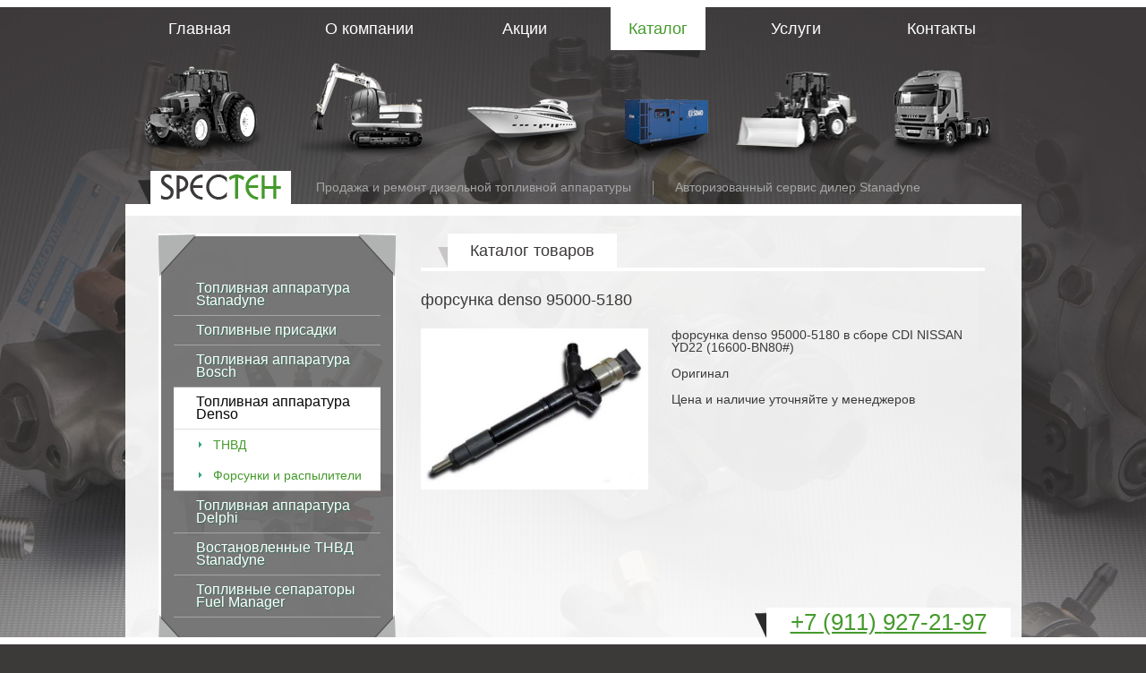

--- FILE ---
content_type: text/html; charset=UTF-8
request_url: https://www.dieselspec.ru/catalog/?cat=7&product_id=446
body_size: 3093
content:
<!DOCTYPE html>
<html>
<head>
	<title>форсунка denso 95000-5180  / Топливная аппаратура Denso / Каталог</title>
	<meta http-equiv="Content-Type" content="text/html; charset=utf-8" />
	<base href="https://www.dieselspec.ru/" />
	<link rel="shortcut icon" href="favicon.ico" />
	<meta name="description" content="Stanadyne Дизель Сервис - продажа и ремонт дизельной топливной аппаратуры Stanadyne, Bosch, Denso, Delphi, Simens, Motorpal" />
	<meta name="keywords" content="" />
	<script type="text/javascript" src="js/highslide/highslide.js"></script>
	<script type="text/javascript" src="js/jquery-1.9.1.min.js"></script>
	<script type="text/javascript" src="js/jquery.lightbox-0.5.min.js"></script>
	<script type="text/javascript" src="js/app.js"></script>
	<link rel="stylesheet" type="text/css" href="js/highslide/highslide.css" media="screen" />
	<link rel="stylesheet" type="text/css" href="templates/style.css" media="screen, print" />
	<link rel="stylesheet" type="text/css" href="templates/jquery.lightbox-0.5.css" media="screen" />
	<link rel="stylesheet" type="text/css" href="style.php" media="screen, print" />
</head>
<body>

<div class="wrap">
    <div class="brdr_line brdr_line_top"></div>
    <div class="inner">
        <div class="menu_wrapper">
            <ul id="menu_menu1" class="sub_1"><li class="first"><a href="/"><b>Главная</b><span style="background-image: url('templates/img/menu_1.png');">&nbsp;</span></a></li><li><a href="/about/"><b>О компании</b><span style="background-image: url('templates/img/menu_2.png');">&nbsp;</span></a></li><li><a href="/actions/"><b>Акции</b><span style="background-image: url('templates/img/menu_3.png');">&nbsp;</span></a></li><li class="active"><a href="/catalog/"><b>Каталог</b><span style="background-image: url('templates/img/menu_4.png');">&nbsp;</span></a></li><li><a href="/services/"><b>Услуги</b><span style="background-image: url('templates/img/menu_5.png');">&nbsp;</span></a></li><li class="last"><a href="/contacts/"><b>Контакты</b><span style="background-image: url('templates/img/menu_6.png');">&nbsp;</span></a></li></ul>
            <div class="clear"></div>
        </div>

        <div class="logo_wrapper">
			<a href="/" id="logo"><img src="templates/img/logo.png" alt="SPECTEH" /></a>
			<div class="slogan"><span>Продажа и ремонт дизельной топливной аппаратуры <span class="delim">&nbsp;</span> Авторизованный сервис дилер Stanadyne</div>
			<div class="clear"></div>
        </div>

        <div class="page">
			<div class="left_column">
                <div class="left_menu_wrapper">
					<div class="left_menu">
						<ul class="lm_sub1" id="categories_menu"><li><a href="/catalog/?cat=1">Топливная аппаратура Stanadyne</a><ul class="lm_sub2"><li><a href="/catalog/?cat=16">Запчасти Stanadyne</a></li><li><a href="/catalog/?cat=3">ТНВД</a></li><li><a href="/catalog/?cat=2">Форсунки и распылители</a></li></ul></li><li><a href="/catalog/?cat=13">Топливные присадки</a></li><li><a href="/catalog/?cat=4">Топливная аппаратура Bosch</a><ul class="lm_sub2"><li><a href="/catalog/?cat=6">ТНВД</a></li><li><a href="/catalog/?cat=5">Форсунки и распылители</a></li></ul></li><li class="active"><a href="/catalog/?cat=7" class="active">Топливная аппаратура Denso</a><ul class="lm_sub2"><li><a href="/catalog/?cat=9">ТНВД</a></li><li><a href="/catalog/?cat=8">Форсунки и распылители</a></li></ul></li><li><a href="/catalog/?cat=10">Топливная аппаратура Delphi</a><ul class="lm_sub2"><li><a href="/catalog/?cat=12">ТНВД</a></li><li><a href="/catalog/?cat=11">Форсунки и распылители</a></li></ul></li><li><a href="/catalog/?cat=15">Востановленные ТНВД Stanadyne</a></li><li><a href="/catalog/?cat=14">Топливные сепараторы Fuel Manager</a></li></ul>
						<div class="corner corner_tl"></div>
						<div class="corner corner_tr"></div>
						<div class="corner corner_bl"></div>
						<div class="corner corner_br"></div>
					</div>
					<div class="bg"></div>
                </div>
                <div class="h1 green tac">Наши горячие предложения:</div>
			<div class="promo_item">
			<a href="actions/4/">
				<img src="uploads/images/tnvd_stanadyne/db2333-5589.jpg" alt="Электронные ТНВД Jhohn Deere  в наличии"/>
				<span class="title"><span>Электронные ТНВД Jhohn Deere в наличии</span></span>
			</a>
			<div class="corner corner_bl"></div>
			<div class="corner corner_br"></div>
		</div>
					<div class="clear"></div>
				

<p class="tac"><a class="more" href="actions/">смотреть все АКЦИИ</a></p>
            </div>

            <div class="right_column">
				<div class="content">
					<div class="h1"><span>Каталог товаров</span></div>
<h1 class="catalog">форсунка denso 95000-5180</h1>
<div class="catalog_item_full">
		<div class="gallery" id="gallery">
		<div id="bigpic">
			<a onclick="return hs.expand(this)" href="uploads/images/forsunki_denso/095000-8110_denso.jpg"><img src="uploads/images/forsunki_denso/095000-8110_denso.jpg" /></a>
		</div>
			</div>
	<p><span>форсунка denso&nbsp;95000-5180 в сборе CDI NISSAN YD22 (16600-BN80#)</span></p>
<p>Оригинал</p>
<p>Цена и наличие уточняйте у менеджеров</p>
<p><span><br /></span></p></div>

<div class="clear"></div>


				</div>
            </div>

            <div class="clear"></div>
            <hr/>
            <table class="noborder partners">
<tr>
<td><a href="http://www.stanadyne.ru" rel="nofollow" target="_blank"><img src="uploads/images/partners/partner1.png" /></a></td>
<td><a href="#"><img src="uploads/images/partners/partner2.png" /></a></td>
<td><a href="#"><img src="uploads/images/partners/partner3.png" /></a></td>
<td><a href="#"><img src="uploads/images/partners/partner4.png" /></a></td>
</tr>
</table>
            <div class="corner corner_bl"></div>
            <div class="corner corner_br"></div>
		</div>
    </div>

    <div class="clear"></div>
    <div class="footer_blank"></div>
</div>

<div class="footer inner">
    <div class="cnt">
		© 2014, Stanadyne Дизель Сервис, продажа и ремонт дизельной топливной аппаратуры. <br/>
196634, г. Санкт-Петербург, п. Шушары, тер. Московская Славянка, д. 7 <br/>
Все права защищены.<br/>
        <br/>
        <!-- BEGIN JIVOSITE CODE {literal} -->
<script type='text/javascript'>
(function(){ var widget_id = 'WNOg9xTOPM';
var s = document.createElement('script'); s.type = 'text/javascript'; s.async = true; s.src = '//code.jivosite.com/script/widget/'+widget_id; var ss = document.getElementsByTagName('script')[0]; ss.parentNode.insertBefore(s, ss);})();</script>
<!-- {/literal} END JIVOSITE CODE -->
<!-- Rating@Mail.ru counter -->
<script type="text/javascript">
var _tmr = _tmr || [];
_tmr.push({id: "2577143", type: "pageView", start: (new Date()).getTime()});
(function (d, w) {
   var ts = d.createElement("script"); ts.type = "text/javascript"; ts.async = true;
   ts.src = (d.location.protocol == "https:" ? "https:" : "http:") + "//top-fwz1.mail.ru/js/code.js";
   var f = function () {var s = d.getElementsByTagName("script")[0]; s.parentNode.insertBefore(ts, s);};
   if (w.opera == "[object Opera]") { d.addEventListener("DOMContentLoaded", f, false); } else { f(); }
})(document, window);
</script><noscript><div style="position:absolute;left:-10000px;">
<img src="//top-fwz1.mail.ru/counter?id=2577143;js=na" style="border:0;" height="1" width="1" alt="Рейтинг@Mail.ru" />
</div></noscript>
<!-- //Rating@Mail.ru counter -->
<!-- Yandex.Metrika counter -->
<script type="text/javascript" >
   (function(m,e,t,r,i,k,a){m[i]=m[i]||function(){(m[i].a=m[i].a||[]).push(arguments)};
   m[i].l=1*new Date();k=e.createElement(t),a=e.getElementsByTagName(t)[0],k.async=1,k.src=r,a.parentNode.insertBefore(k,a)})
   (window, document, "script", "https://mc.yandex.ru/metrika/tag.js", "ym");
   ym(67557403, "init", {
        clickmap:true,
        trackLinks:true,
        accurateTrackBounce:true,
        webvisor:true
   });
</script>
<noscript><div><img src="https://mc.yandex.ru/watch/67557403" style="position:absolute; left:-9999px;" alt="" /></div></noscript>
<!-- /Yandex.Metrika counter -->
    </div>
    <div class="madeby"><a title="Создание, обслуживание и продвижение сайта - Компания ПаЛакс" target="_blank" href="https://palax.info">Создание сайта: PaLax 2014</a></div>
</div>

<div class="brdr_line brdr_line_btm">
	<div class="inner">
		<div class="footer_phone"><a href="tel:+78129272197">+7 (911) <span>927-21-97</span></a></div>
	</div>
</div>



</body>
</html>

--- FILE ---
content_type: application/javascript
request_url: https://www.dieselspec.ru/js/app.js
body_size: 213
content:
var lightbox_options = {
	imageLoading:			'templates/img/lightbox-ico-loading.gif',
	imageBtnPrev:			'templates/img/lightbox-btn-prev.gif',
	imageBtnNext:			'templates/img/lightbox-btn-next.gif',
	imageBtnClose:			'templates/img/lightbox-btn-close.gif',
	imageBlank:				'templates/img/lightbox-blank.gif',
    txtImage:   'Изображение',
    txtOf:      'из'
};
